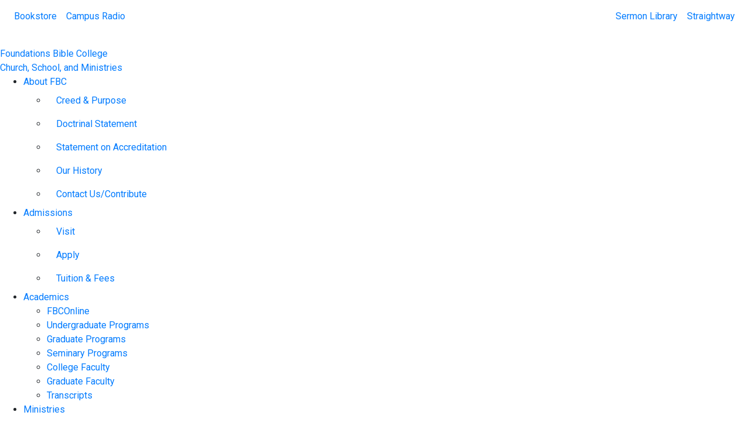

--- FILE ---
content_type: text/html; charset=UTF-8
request_url: https://www.foundations.edu/ministries/sermon-library/a-life-once-lived-a-life-of-deeds-15407/
body_size: 6411
content:
<!doctype html>
<html lang="en">
  <head>
    <!-- Required meta tags -->
    <meta charset="utf-8">
    <meta name="viewport" content="width=device-width, initial-scale=1, shrink-to-fit=no">
	
	
	<base href="//www.foundations.edu/">	
	<link rel="apple-touch-icon" sizes="57x57" href="/apple-icon-57x57.png?v1">
	<link rel="apple-touch-icon" sizes="60x60" href="/apple-icon-60x60.png?v1">
	<link rel="apple-touch-icon" sizes="72x72" href="/apple-icon-72x72.png?v1">
	<link rel="apple-touch-icon" sizes="76x76" href="/apple-icon-76x76.png?v1">
	<link rel="apple-touch-icon" sizes="114x114" href="/apple-icon-114x114.png?v1">
	<link rel="apple-touch-icon" sizes="120x120" href="/apple-icon-120x120.png?v1">
	<link rel="apple-touch-icon" sizes="144x144" href="/apple-icon-144x144.png?v1">
	<link rel="apple-touch-icon" sizes="152x152" href="/apple-icon-152x152.png?v1">
	<link rel="apple-touch-icon" sizes="180x180" href="/apple-icon-180x180.png?v1">
	<link rel="icon" type="image/png" sizes="192x192"  href="/android-icon-192x192.png?v1">
	<link rel="icon" type="image/png" sizes="32x32" href="/favicon-32x32.png?v1">
	<link rel="icon" type="image/png" sizes="96x96" href="/favicon-96x96.png?v1">
	<link rel="icon" type="image/png" sizes="16x16" href="/favicon-16x16.png?v1">
	<link rel="manifest" href="/manifest.json">
	<meta name="msapplication-TileColor" content="#ffffff">
	<meta name="msapplication-TileImage" content="/ms-icon-144x144.png?v1">
	<meta name="theme-color" content="#ffffff">

	<title>A Life Once Lived: A Life of Deeds | Foundations Bible College</title>

	<!-- Bootstrap core CSS -->
	<link rel="stylesheet" href="https://stackpath.bootstrapcdn.com/bootstrap/4.1.0/css/bootstrap.min.css" integrity="sha384-9gVQ4dYFwwWSjIDZnLEWnxCjeSWFphJiwGPXr1jddIhOegiu1FwO5qRGvFXOdJZ4" crossorigin="anonymous">

	<!-- Custom styles and fonts -->
	<link href="https://fonts.googleapis.com/css?family=PT+Sans%7CRoboto%7CRoboto+Condensed%7CCrimson+Text%7CFjalla+One" rel="stylesheet">
	<link rel="stylesheet" href="https://use.fontawesome.com/releases/v5.3.1/css/all.css" integrity="sha384-mzrmE5qonljUremFsqc01SB46JvROS7bZs3IO2EmfFsd15uHvIt+Y8vEf7N7fWAU" crossorigin="anonymous">
	<link href="_resources/css/masterpageMain.min.css" rel="stylesheet">
	<link href="_resources/css/bodyContent.min.css?v=1695064005" rel="stylesheet">
	<link href="https://code.jquery.com/ui/1.8.24/themes/cupertino/jquery-ui.css" rel="stylesheet">
	<link href="/_resources/css/html5_player.min.css" rel="stylesheet">
    <link href="https://vjs.zencdn.net/7.6.5/video-js.css" rel="stylesheet">
    <link href="/_assets/css/video-js.min.css" rel="stylesheet">
	<link href="/_resources/css/icomoon/icomoon.css" rel="stylesheet">

	<!-- Conditional CSS and JS -->
	
</head>
<!-- Custom Classes (not part of Bootstap or Font Awesome) Preceded by FBC_ -->
<body>
	<nav id="FBC_navbar-wrapper" class="navbar navbar-expand-md">
		<button class="navbar-toggler FBC_navbar-toggle ml-auto py-2" type="button" data-toggle="collapse" data-target=".FBC_navbar-collapse" 
						aria-controls="FBC_navbar-primary-collapse" aria-expanded="false" aria-label="Toggle navigation">
			<span class="fas fa-bars"></span>
		</button>
		<div id="FBC_navbar-primary-collapse" class="d-block d-md-none w-100">
			<div class="collapse navbar-collapse FBC_navbar-collapse">
				<ul class="navbar-nav">
					<li class="nav-item"><a class="nav-link" href="/"><span class="fas fa-home" aria-hidden="true"></span> Home</a></li>
					<li class="nav-item" id="FBC_about-menu">
						<a class="nav-link" href="about/">About FBC</a>
						<button type="button" class="FBC_navbar-toggle" data-toggle="collapse" data-target="#FBC_about-menu-list" aria-expanded="false" aria-controls="FBC_about-menu-list">
							<span class="fas fa-caret-down" aria-hidden="true"></span>
						</button>
						<ul class="nav collapse FBC_submenu" id="FBC_about-menu-list" role="menu" aria-labelledby="FBC_about-menu">
							<li class="nav-item"><a class="nav-link" href="about/creed-purpose/">Creed &amp; Purpose</a></li>
							<li class="nav-item"><a class="nav-link" href="about/doctrinal-statement">Doctrinal Statement</a></li>
							<li class="nav-item"><a class="nav-link" href="about/accreditation-statement">Statement on Accreditation</a></li>
							<li class="nav-item"><a class="nav-link" href="about/history/">Our History</a></li>
							<li class="nav-item"><a class="nav-link" href="about/contact/">Contact Us/Contribute</a></li>
						</ul>
					</li>
					<li class="nav-item" id="FBC_admissions-menu">
						<a class="nav-link" href="admissions/">Admissions</a>
						<button type="button" class="FBC_navbar-toggle" data-toggle="collapse" data-target="#FBC_admissions-menu-list" aria-expanded="false" aria-controls="FBC_admissions-menu-list">
							<span class="fas fa-caret-down" aria-hidden="true"></span>
						</button>
						<ul class="nav collapse FBC_submenu" id="FBC_admissions-menu-list" role="menu" aria-labelledby="FBC_admissions-menu">
							<li class="nav-item"><a class="nav-link" href="admissions/visit/">Visit</a></li>
							<li class="nav-item"><a class="nav-link" href="admissions/apply/">Apply</a></li>
							<li class="nav-item"><a class="nav-link" href="admissions/tuition-fees/">Tuition &amp; Fees</a></li>
						</ul>
					</li>
					<li class="nav-item" id="FBC_academics-menu">
						<a class="nav-link" href="academics/">Academics</a>
						<button type="button" class="FBC_navbar-toggle" data-toggle="collapse" data-target="#FBC_academics-menu-list" aria-expanded="false" aria-controls="FBC_academics-menu-list">
							<span class="fas fa-caret-down" aria-hidden="true"></span>
						</button>
						<ul class="nav collapse FBC_submenu" id="FBC_academics-menu-list" role="menu" aria-labelledby="FBC_academics-menu">
                            <li class="nav-item"><a class="nav-link" href="academics/fbconline/">FBCOnline</a></li>
							<li class="nav-item"><a class="nav-link" href="academics/undergraduate/">Undergraduate Programs</a></li>
							<li class="nav-item"><a class="nav-link" href="academics/graduate/">Graduate Programs</a></li>
							<li class="nav-item"><a class="nav-link" href="academics/seminary/">Seminary Programs</a></li>
							<li class="nav-item"><a class="nav-link" href="academics/college-faculty/">College Faculty</a></li>
							<li class="nav-item"><a class="nav-link" href="academics/graduate-faculty/">Graduate Faculty</a></li>
							<li class="nav-item"><a class="nav-link" href="academics/transcripts/">Transcripts</a></li>
						</ul>
					</li>
					<li class="nav-item" id="FBC_ministries-menu">
						<a class="nav-link" href="ministries/">Ministries</a>
						<button type="button" class="FBC_navbar-toggle" data-toggle="collapse" data-target="#FBC_ministries-menu-list" aria-expanded="false" aria-controls="FBC_ministries-menu-list">
							<span class="fas fa-caret-down" aria-hidden="true"></span>
						</button>
						<ul class="nav collapse FBC_submenu" id="FBC_ministries-menu-list" role="menu" aria-labelledby="FBC_ministries-menu">
							<li class="nav-item"><a class="nav-link" href="ministries/outreach/">Outreach</a></li>
							<li class="nav-item"><a class="nav-link" href="ministries/fbcc/">Local Church</a></li>
							<li class="nav-item"><a class="nav-link" href="ministries/webcasts/">Webcasts</a></li>
							<li class="nav-item"><a class="nav-link" href="ministries/sermon-library/">Sermon Library</a></li>
						</ul>
					</li>
					<li class="nav-item" id="FBC_newsevents-menu">
						<a class="nav-link" href="events/">Events</a>
						<button type="button" class="FBC_navbar-toggle" data-toggle="collapse" data-target="#FBC_newsevents-menu-list" aria-expanded="false" aria-controls="FBC_newsevents-menu-list">
							<span class="fas fa-caret-down" aria-hidden="true"></span>
						</button>
						<ul class="nav collapse FBC_submenu" id="FBC_newsevents-menu-list" role="menu" aria-labelledby="FBC_newsevents-menu">
							<li class="nav-item"><a class="nav-link" href="events/calendar/">Calendar</a></li>
						</ul>
					</li>
				</ul>
			</div>
		</div>
		<div id="FBC_navbar-secondary-collapse" class="collapse navbar-collapse FBC_navbar-collapse">
			<ul class="navbar-nav FBC_nav-top w-100">
				<li class="nav-item"><a class="nav-link" href="bookstore/">Bookstore</a></li>
				<li class="nav-item"><a class="nav-link" href="https://www.fbcradio.org">Campus Radio</a></li>
				<li class="nav-item ml-md-auto"><a class="nav-link" href="ministries/sermon-library/">Sermon Library</a></li>
				<li class="nav-item"><a class="nav-link" href="https://www.straightwayonline.org">Straightway</a></li>
			</ul>
		</div>
	</nav>
	<div id="FBC_page-header">
		<div id="FBC_navbar-brand">
			<a class="FBC_brand-logo d-none d-md-block" href="/"><img class="FBC_college-seal" alt="" src="_resources/images/fbc-seal-logo.png" height="75" width="75"></a>
			<div class="FBC_brand-title">
				<a href="/">Foundations Bible College<br>
				<span>Church, School, and Ministries</span></a>
			</div>
		</div>
		<nav id="FBC_navbar-primary" class="d-none d-md-block" data-toggle="sticky-onscroll">
			<ul>
				<li class="dropdown"><a href="about/">About FBC</a>
					<ul class="dropdown-content">
						<li class="nav-item"><a class="nav-link" href="about/creed-purpose/">Creed &amp; Purpose</a></li>
						<li class="nav-item"><a class="nav-link" href="about/doctrinal-statement">Doctrinal Statement</a></li>
						<li class="nav-item"><a class="nav-link" href="about/accreditation-statement">Statement on Accreditation</a></li>
						<li class="nav-item"><a class="nav-link" href="about/history/">Our History</a></li>
						<li class="nav-item"><a class="nav-link" href="about/contact/">Contact Us/Contribute</a></li>
					</ul>
				</li> 
				<li class="dropdown"><a href="admissions/">Admissions</a>
					<ul class="dropdown-content">
						<li class="nav-item"><a class="nav-link" href="admissions/visit/">Visit</a></li>
						<li class="nav-item"><a class="nav-link" href="admissions/apply/">Apply</a></li>
						<li class="nav-item"><a class="nav-link" href="admissions/tuition-fees/">Tuition &amp; Fees</a></li>
					</ul>
				</li> 
				<li class="dropdown"><a href="academics/">Academics</a>
					<ul class="dropdown-content">
                        <li><a href="academics/fbconline/">FBCOnline</a></li>
						<li><a href="academics/undergraduate/">Undergraduate Programs</a></li>
						<li><a href="academics/graduate/">Graduate Programs</a></li>
						<li><a href="academics/seminary/">Seminary Programs</a></li>
						<li><a href="academics/college-faculty/">College Faculty</a></li>
						<li><a href="academics/graduate-faculty/">Graduate Faculty</a></li>
						<li><a href="academics/transcripts/">Transcripts</a></li>
					</ul>
				</li>
				<li class="dropdown"><a href="ministries/">Ministries</a>
					<ul class="dropdown-content">
						<li class="nav-item"><a class="nav-link" href="ministries/outreach/">Outreach</a></li>
						<li class="nav-item"><a class="nav-link" href="ministries/fbcc/">Local Church</a></li>
						<li class="nav-item"><a class="nav-link" href="ministries/webcasts/">Webcasts</a></li>
						<li class="nav-item"><a class="nav-link" href="ministries/sermon-library/">Sermon Library</a></li>
					</ul>
				</li>
				<li class="dropdown"><a href="events/">Events</a>
					<ul class="dropdown-content">
						<li class="nav-item"><a class="nav-link" href="events/calendar/">Calendar</a></li>
					</ul>
				</li>
			</ul>
		</nav>
	</div>
	

	<!-- Content -->
	<div class="FBC_sermon-library">
	<div class="FBC_jumbotron-top">
		<div class="jumbotron">
			<div class="container">
				<h1>Sermon Library</h1>
			</div>
		</div>
	</div>
    <div class="container FBC_sermon-filter mb-3">
	<div class="row">
		<div class="col-lg-3 mb-2 mb-lg-0">
			<div class="FBC_select">
				<!-- FILTER FIELD HTML SELECT -->
				<select id="FBC_filter-field" name="FBC_filter-field" class="">
					<option value="" selected="">Select message filter:</option>
					<option class="dropdown_line" value="speaker">Speaker</option><option class="alt_dropdown_line" value="date">Date</option><option class="dropdown_line" value="event">Event</option><option class="alt_dropdown_line" value="scripture">Scripture</option>
					
				</select>
			</div>
		</div>
		<div class="col-lg-3 mb-2 mb-lg-0" style="display: none">
			<div class="FBC_select">
				<!-- SUBFILTER1 FIELD HTML SELECT -->
				<select id="FBC_subfilter1-field" name="FBC_subfilter1-field" class="">
					<option value="" selected=""></option>
					
					
				</select>
			</div>
		</div>
		<div class="col-lg-3 mb-2 mb-lg-0" style="display: none">
			<div class="FBC_select">
				<!-- SUBFILTER2 FIELD HTML SELECT -->
				<select id="FBC_subfilter2-field" name="FBC_subfilter2-field" class="">
					<option value="" selected=""></option>
					
					
				</select>
			</div>
		</div>
		<div class="col-lg-3 mb-3 mb-lg-0">
			<!-- SEARCH FIELD -->
			<div class="form-group">
				<div class="input-group">
					<input type="text" class="form-control" id="FBC_search-field" name="FBC_search-field" placeholder="Search sermon library">
					<div class="input-group-append">
						<button class="FBC_search-icon" type="submit"><span class="fas fa-search"></span></button>
					</div>
				</div>
			</div>
		</div>
	</div><!-- End Bootstrap Row -->
</div><!-- Container -->
	<div class="container FBC_sermon-details">
        
		<div class="row">
			<div class="col-12 col-sm-4 col-md-3 col-lg-2">
				<img class="FBC_thumb" src="_resources/images/persons/wilson_douglas.jpg" alt="Dr. Douglas Wilson">
			</div>
			<div class="col-12 col-sm-8 col-md-9 col-lg-10 mt-2 mt-sm-0">
				<p id="MP3Filename" style="display: none !important">2020_1227_ses_wilson-douglas</p>
				<h3 class="FBC_sermon-title">A Life Once Lived: A Life of Deeds</h3>
				<div class="FBC_speakername font-weight-bold"><a href="ministries/sermon-library/sermons/speaker/dr-douglas-wilson/"><span>Dr. </span>Douglas Wilson</a></div>
				<div class="FBC_bioshort">Dean of Christian Education at Foundations Bible College, and
Principal of Foundations Christian Academy</div>
				<div class="mt-2">
					<div class="d-md-inline FBC_eventdate"><span class="font-weight-bold">Date: </span>Dec 27, <a href="ministries/sermon-library/sermons/date/2020/">2020</a></div>
					<div class="d-md-inline pl-md-3 FBC_eventname"><span class="font-weight-bold">Service Type: </span><a href="ministries/sermon-library/sermons/event/sunday-evening-sermon/">Sunday Evening Sermon</a></div>
					<div class="d-lg-inline pl-lg-3 FBC_scripturetext"><span class="font-weight-bold">Text: </span>John 10:37–39; John 5:19; John 15:24–25; Luke 24:19</div>
					<div class="FBC_icon-group mt-2 pb-3">
                        <div class="FBC_watch ">
                            <a data-toggle="collapse" class="collapse_player" href="#collapseVideoPlayer" aria-expanded="false" aria-controls="collapseVideoPlayer"><span class="d-block icon icon-video-camera"></span>
                            <span class="FBC_text-8">WATCH (MP4)</span></a>
                        </div>
						<div class="FBC_listen ">
							<a data-toggle="collapse" class="collapse_player" href="#collapseAudioPlayer" aria-expanded="false" aria-controls="collapseAudioPlayer"><span class="d-block icon icon-headphones"></span>
							<span class="FBC_text-8">LISTEN (MP3)</span></a>
						</div>
						<div class="FBC_share">
							<a data-toggle="modal" href="#modalShare"><span class="d-block icon icon-share2"></span>
							<span class="FBC_text-8">SHARE</span></a>
						</div>
					</div>
				</div>
			</div>
			<div id="collapseVideoPlayer" class="collapse col-12 pt-4 pb-3">
                <div class="FBC_wrapper">
                    <a id="DownloadMP4" href="https://s3.foundations.edu/av-storage/media-files/2020/01_sermons/2020_1227_ses_wilson-douglas.mp4?X-Amz-Content-Sha256=UNSIGNED-PAYLOAD&amp;X-Amz-Algorithm=AWS4-HMAC-SHA256&amp;X-Amz-Credential=8NQT1PPOSZ7B0UU6WUOX%2F20260118%2Fus-east-1%2Fs3%2Faws4_request&amp;X-Amz-Date=20260118T144326Z&amp;X-Amz-SignedHeaders=host&amp;X-Amz-Expires=7200&amp;X-Amz-Signature=0f91fe9786a473025dd7d589e4d8c8fd3d9a673b3f20d956efb83c9f9535bfbb">
                        <span class="icon icon-download"></span>
                        <span class="FBC_text-8">Download MP4</span>
                    </a> <span class="FBC_text-8">(602.6 MB) - Right-click and choose “Save Link As” or “Save Target As”</span>
                    <video id="video" class="video-js"></video>
                    <span id="https://s3.foundations.edu/av-storage/media-files/2020/01_sermons/2020_1227_ses_wilson-douglas.mp4?X-Amz-Content-Sha256=UNSIGNED-PAYLOAD&amp;X-Amz-Algorithm=AWS4-HMAC-SHA256&amp;X-Amz-Credential=8NQT1PPOSZ7B0UU6WUOX%2F20260118%2Fus-east-1%2Fs3%2Faws4_request&amp;X-Amz-Date=20260118T144326Z&amp;X-Amz-SignedHeaders=host&amp;X-Amz-Expires=7200&amp;X-Amz-Signature=0f91fe9786a473025dd7d589e4d8c8fd3d9a673b3f20d956efb83c9f9535bfbb" class="video-src" style="display: none"></span>
                </div>
			</div>
			<div id="collapseAudioPlayer" class="collapse col-12 pt-4 pb-3">
                <div class="mb-2">
                    <a id="DownloadMP3" href="https://s3.foundations.edu/av-storage/media-files/2020/01_sermons/mp3_lq/2020_1227_ses_wilson-douglas.mp3?X-Amz-Content-Sha256=UNSIGNED-PAYLOAD&amp;X-Amz-Algorithm=AWS4-HMAC-SHA256&amp;X-Amz-Credential=8NQT1PPOSZ7B0UU6WUOX%2F20260118%2Fus-east-1%2Fs3%2Faws4_request&amp;X-Amz-Date=20260118T144326Z&amp;X-Amz-SignedHeaders=host&amp;X-Amz-Expires=7200&amp;X-Amz-Signature=e36c5c102aea2e1c39aa365de8eda5cbfed6b71bb5520e0f1f283562084b98be">
                        <span class="icon icon-download"></span>
                        <span class="FBC_text-8">Download MP3</span>
                    </a> <span class="FBC_text-8">(8.8 MB) - Right-click and choose “Save Link As” or “Save Target As”</span>
                </div>
				<div class="FBC_player-outer-wrapper">
					<div class="FBC_player-wrapper w-100 w-md-75">
						<div class="FBC_seek-slider"></div>
						<div id="FBC_play-pause" class="FBC_player-button icon icon-play3"></div>
						<div class="FBC_player-left-wrapper">
							<div class="FBC_player-volume-wrapper">
								<div class="FBC_player-volume icon"><span class="FBC_player-last-volume" style="display: none"></span></div>
								<div id="display-always" class="FBC_player-volume-slider"></div>
							</div>
							<div class="FBC_player-time"><span id="duration">0:00</span><span id="length"> / 0:00</span></div>
						</div>
						<div class="FBC_player-right-wrapper">
							<div class="FBC_player-text">FBC Sermon Audio Player</div>
<!--							<div class="FBC_player-quality"><span class="icon icon-cog"></span>
								<div class="FBC_player-quality-menu display-none">
									<span class="FBC_player-quality-menu-title">Quality</span>
									<span id="menuitem" class="FBC_player-quality-menu-item menu-item1 icon">96k</span>
									<span id="menuitem2" class="FBC_player-quality-menu-item menu-item2 icon">24k</span>
								</div>
							</div>-->
						</div>
					</div>
                    <p id="source1" style="display: none">https://s3.foundations.edu/av-storage/media-files/2020/01_sermons/mp3_lq/2020_1227_ses_wilson-douglas.mp3?X-Amz-Content-Sha256=UNSIGNED-PAYLOAD&amp;X-Amz-Algorithm=AWS4-HMAC-SHA256&amp;X-Amz-Credential=8NQT1PPOSZ7B0UU6WUOX%2F20260118%2Fus-east-1%2Fs3%2Faws4_request&amp;X-Amz-Date=20260118T144326Z&amp;X-Amz-SignedHeaders=host&amp;X-Amz-Expires=7200&amp;X-Amz-Signature=e36c5c102aea2e1c39aa365de8eda5cbfed6b71bb5520e0f1f283562084b98be</p>
					<p id="url" style="display: none">ministries/sermon-library/a-life-once-lived-a-life-of-deeds-15407</p>
					<audio class="FBC_player"></audio>
				</div>
			</div>
			
			
		</div><!-- End Bootstrap Row -->
		
		
		
		<!-- Modal -->
		<div class="modal fade" id="modalShare" tabindex="-1" role="dialog" aria-labelledby="modalShareBox" aria-hidden="true">
			<div class="modal-dialog" role="document">
				<div class="modal-content">
					<div class="modal-header">
						<h5 class="modal-title" id="modalShareBox">Share Sermon Link</h5>
						<button type="button" class="close" data-dismiss="modal" aria-label="Close">
							<span aria-hidden="true">&times;</span>
						</button>
					</div>
					<div class="modal-body">
						<div id="FBC_modal-body-content">
							<p>Share sermon link by entering requested information below.</p>
							<div class="alert alert-danger" role="alert" style="display: none"></div>
							<form method="post" id="form-share-sermon">
								<div class="form-group">
									<label for="recipientemail">To Email</label>
									<div class="input-group mb-3">
										<div class="input-group-prepend">
											<span class="input-group-text"><span class="fas fa-envelope"></span></span>
										</div>
										<input type="email" class="form-control" id="recipientemail" name="recipientemail" placeholder="e.g. friendemail@domain.com" required="required" tabindex="1">
									</div>
								</div>
								<div class="form-group">
									<label for="sendername">Your Name</label>
									<div class="input-group mb-3">
										<div class="input-group-prepend">
											<span class="input-group-text"><span class="fas fa-user"></span></span>
										</div>
										<input type="text" class="form-control" id="sendername" name="sendername" placeholder="e.g. James Smith " required="required" tabindex="2">
									</div>
								</div>
								<div class="form-group">
									<label for="senderemail">Your Email</label>
									<div class="input-group mb-3">
										<div class="input-group-prepend">
											<span class="input-group-text"><span class="fas fa-envelope"></span></span>
										</div>
										<input type="email" class="form-control" id="senderemail" name="senderemail" placeholder="e.g. youremail@domain.com" required="required" tabindex="3">
									</div>
								</div>
								<div class="form-group">
									<label for="message">Message</label>
									<div class="input-group mb-3">
										<div class="input-group-prepend" style="height: 2.375rem">
											<span class="input-group-text"><span class="fas fa-comment"></span></span>
										</div>
										<textarea id="message" name="message" class="form-control" rows="5" cols="25"
													placeholder="Optional message" tabindex="4"></textarea>
									</div>
								</div>	
								<div class="form-group">
									<label for="validate">What is 4+3? (Simple Spam Checker)</label>
									<div class="input-group mb-3">
										<div class="input-group-prepend">
											<span class="input-group-text"><span class="fas fa-thumbs-up"></span></span>
										</div>
										<input type="text" class="form-control" id="validate" name="validate" placeholder="Enter answer" required="required" tabindex="5">
									</div>
								</div>
								<input type="text" class="form-control FBC_check" id="form_check" name="form_check" value="" style="display: none !important">
								<button type="submit" name="submit" value="fbcemailsermonform" class="btn btn-primary" id="btnSendSermonLink" tabindex="6">
									Send Message</button>
							</form>
						</div>
						<div id="FBC_form-response" style="display: none">
							<p id="FBC_form-response-msg"></p>
							<p id="FBC_form-back-nav"><a href="#showform" id="FBC_show-form">Show form again</a></p>
						</div>
					</div>
				</div>
			</div>
		</div><!-- End Modal -->
	</div><!-- Container -->
</div>
<script>
	// INITIALIZE PLAYER - Assign a variable to the HTML5 audio tag player (using the player's ID), the [0] is necessary
	var player1 = $('.FBC_player')[0];
	
	// Handle clicks on the listen icon
	$('.FBC_player-button').click(function() {
		$('.FBC_player-quality-menu').hide(); // make sure the quality menu is hidden
		
		if (player.paused)
			player.play();
		else
			player.pause();
	});
</script>
	
	<footer>
		<div class="container-fluid">
			<div class="row FBC_row">
				<div class="col-md-5 align-self-center">
					<p><span class="FBC_medium-text">How to Contact Us</span><br>
					<span class="">Toll-Free: <a href="tel:1-800-849-8761">1-800-849-8761</a> | Local: <a href="tel:910-892-8761">910-892-8761</a></span><br>
					Use Our <a href="about/contact/">Contact Form</a> to Send Us a Message</p>
				</div>
				<div class="col-md-2 align-self-center" style="text-align: center; min-width: 100px">
					<a href="/"><img class="FBC_college-seal" alt="College Seal" src="_resources/images/fbc-seal-transparent.png" height="200" width="173"></a>
				</div>
				<div class="col-md-5 align-self-center FBC_last-element">
					<p>Foundations Bible College © 2026<br>
					53 Foundations Rd.<br>
					Dunn, NC 28334<br>
					</p>
				</div>
			</div>
		</div>
	</footer>


	<!-- Bootstrap core JavaScript
	================================================== -->
	<!-- Placed at the end of the document so the pages load faster -->
    <!-- jQuery first, then Popper.js, then Bootstrap JS -->
    <script src="https://code.jquery.com/jquery-3.3.1.min.js" integrity="sha256-FgpCb/KJQlLNfOu91ta32o/NMZxltwRo8QtmkMRdAu8=" crossorigin="anonymous"></script>
	<script src="https://code.jquery.com/ui/1.12.1/jquery-ui.min.js" integrity="sha256-VazP97ZCwtekAsvgPBSUwPFKdrwD3unUfSGVYrahUqU=" crossorigin="anonymous"></script>
    <script src="https://cdnjs.cloudflare.com/ajax/libs/popper.js/1.14.0/umd/popper.min.js" integrity="sha384-cs/chFZiN24E4KMATLdqdvsezGxaGsi4hLGOzlXwp5UZB1LY//20VyM2taTB4QvJ" crossorigin="anonymous"></script>
    <script src="https://stackpath.bootstrapcdn.com/bootstrap/4.1.0/js/bootstrap.min.js" integrity="sha384-uefMccjFJAIv6A+rW+L4AHf99KvxDjWSu1z9VI8SKNVmz4sk7buKt/6v9KI65qnm" crossorigin="anonymous"></script>
	
	<!-- custom javascript -->
	<script src="_resources/js/main.min.js"></script>
	<script src="/_resources/js/html5_player.min.js"></script>
	<script src="/_resources/js/email_sermon.min.js"></script>
    

    
                            <script>		
                                window.HELP_IMPROVE_VIDEOJS = false;
                            </script>
                            <script src="https://vjs.zencdn.net/7.6.5/video.js"></script>
                            <script src="/_assets/js/videojs/videojs-http-source-selector.min.js"></script>
                            <script src="/_assets/js/videojs/videojs-contrib-quality-levels.min.js"></script>
                            <script src="/_assets/js/videojs/videojs-custom.js"></script>
                        
	
	<!-- Warn about outdated browser -->
	<script> 
		var $buoop = {
			notify:{e:10,f:50,o:40,s:9,c:50},
			style:"bottom",
			reminder: 12, // after how many hours should the message reappear; 0 = show all the time
			api:5
		}; 
		function $buo_f(){ 
		 var e = document.createElement("script"); 
		 e.src = "//browser-update.org/update.min.js"; 
		 document.body.appendChild(e);
		};
		try {document.addEventListener("DOMContentLoaded", $buo_f,false)}
		catch(e){window.attachEvent("onload", $buo_f)}
	</script>
</body>
</html>